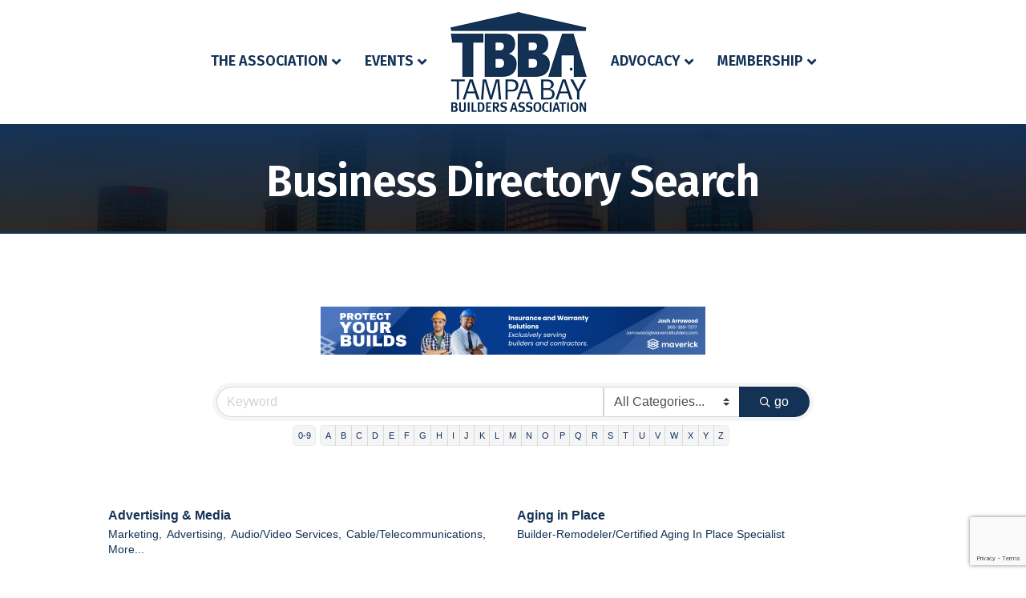

--- FILE ---
content_type: text/html; charset=utf-8
request_url: https://www.google.com/recaptcha/enterprise/anchor?ar=1&k=6LfI_T8rAAAAAMkWHrLP_GfSf3tLy9tKa839wcWa&co=aHR0cHM6Ly9tZW1iZXJzLnRiYmEubmV0OjQ0Mw..&hl=en&v=PoyoqOPhxBO7pBk68S4YbpHZ&size=invisible&anchor-ms=20000&execute-ms=30000&cb=cwy29fu38yi0
body_size: 48875
content:
<!DOCTYPE HTML><html dir="ltr" lang="en"><head><meta http-equiv="Content-Type" content="text/html; charset=UTF-8">
<meta http-equiv="X-UA-Compatible" content="IE=edge">
<title>reCAPTCHA</title>
<style type="text/css">
/* cyrillic-ext */
@font-face {
  font-family: 'Roboto';
  font-style: normal;
  font-weight: 400;
  font-stretch: 100%;
  src: url(//fonts.gstatic.com/s/roboto/v48/KFO7CnqEu92Fr1ME7kSn66aGLdTylUAMa3GUBHMdazTgWw.woff2) format('woff2');
  unicode-range: U+0460-052F, U+1C80-1C8A, U+20B4, U+2DE0-2DFF, U+A640-A69F, U+FE2E-FE2F;
}
/* cyrillic */
@font-face {
  font-family: 'Roboto';
  font-style: normal;
  font-weight: 400;
  font-stretch: 100%;
  src: url(//fonts.gstatic.com/s/roboto/v48/KFO7CnqEu92Fr1ME7kSn66aGLdTylUAMa3iUBHMdazTgWw.woff2) format('woff2');
  unicode-range: U+0301, U+0400-045F, U+0490-0491, U+04B0-04B1, U+2116;
}
/* greek-ext */
@font-face {
  font-family: 'Roboto';
  font-style: normal;
  font-weight: 400;
  font-stretch: 100%;
  src: url(//fonts.gstatic.com/s/roboto/v48/KFO7CnqEu92Fr1ME7kSn66aGLdTylUAMa3CUBHMdazTgWw.woff2) format('woff2');
  unicode-range: U+1F00-1FFF;
}
/* greek */
@font-face {
  font-family: 'Roboto';
  font-style: normal;
  font-weight: 400;
  font-stretch: 100%;
  src: url(//fonts.gstatic.com/s/roboto/v48/KFO7CnqEu92Fr1ME7kSn66aGLdTylUAMa3-UBHMdazTgWw.woff2) format('woff2');
  unicode-range: U+0370-0377, U+037A-037F, U+0384-038A, U+038C, U+038E-03A1, U+03A3-03FF;
}
/* math */
@font-face {
  font-family: 'Roboto';
  font-style: normal;
  font-weight: 400;
  font-stretch: 100%;
  src: url(//fonts.gstatic.com/s/roboto/v48/KFO7CnqEu92Fr1ME7kSn66aGLdTylUAMawCUBHMdazTgWw.woff2) format('woff2');
  unicode-range: U+0302-0303, U+0305, U+0307-0308, U+0310, U+0312, U+0315, U+031A, U+0326-0327, U+032C, U+032F-0330, U+0332-0333, U+0338, U+033A, U+0346, U+034D, U+0391-03A1, U+03A3-03A9, U+03B1-03C9, U+03D1, U+03D5-03D6, U+03F0-03F1, U+03F4-03F5, U+2016-2017, U+2034-2038, U+203C, U+2040, U+2043, U+2047, U+2050, U+2057, U+205F, U+2070-2071, U+2074-208E, U+2090-209C, U+20D0-20DC, U+20E1, U+20E5-20EF, U+2100-2112, U+2114-2115, U+2117-2121, U+2123-214F, U+2190, U+2192, U+2194-21AE, U+21B0-21E5, U+21F1-21F2, U+21F4-2211, U+2213-2214, U+2216-22FF, U+2308-230B, U+2310, U+2319, U+231C-2321, U+2336-237A, U+237C, U+2395, U+239B-23B7, U+23D0, U+23DC-23E1, U+2474-2475, U+25AF, U+25B3, U+25B7, U+25BD, U+25C1, U+25CA, U+25CC, U+25FB, U+266D-266F, U+27C0-27FF, U+2900-2AFF, U+2B0E-2B11, U+2B30-2B4C, U+2BFE, U+3030, U+FF5B, U+FF5D, U+1D400-1D7FF, U+1EE00-1EEFF;
}
/* symbols */
@font-face {
  font-family: 'Roboto';
  font-style: normal;
  font-weight: 400;
  font-stretch: 100%;
  src: url(//fonts.gstatic.com/s/roboto/v48/KFO7CnqEu92Fr1ME7kSn66aGLdTylUAMaxKUBHMdazTgWw.woff2) format('woff2');
  unicode-range: U+0001-000C, U+000E-001F, U+007F-009F, U+20DD-20E0, U+20E2-20E4, U+2150-218F, U+2190, U+2192, U+2194-2199, U+21AF, U+21E6-21F0, U+21F3, U+2218-2219, U+2299, U+22C4-22C6, U+2300-243F, U+2440-244A, U+2460-24FF, U+25A0-27BF, U+2800-28FF, U+2921-2922, U+2981, U+29BF, U+29EB, U+2B00-2BFF, U+4DC0-4DFF, U+FFF9-FFFB, U+10140-1018E, U+10190-1019C, U+101A0, U+101D0-101FD, U+102E0-102FB, U+10E60-10E7E, U+1D2C0-1D2D3, U+1D2E0-1D37F, U+1F000-1F0FF, U+1F100-1F1AD, U+1F1E6-1F1FF, U+1F30D-1F30F, U+1F315, U+1F31C, U+1F31E, U+1F320-1F32C, U+1F336, U+1F378, U+1F37D, U+1F382, U+1F393-1F39F, U+1F3A7-1F3A8, U+1F3AC-1F3AF, U+1F3C2, U+1F3C4-1F3C6, U+1F3CA-1F3CE, U+1F3D4-1F3E0, U+1F3ED, U+1F3F1-1F3F3, U+1F3F5-1F3F7, U+1F408, U+1F415, U+1F41F, U+1F426, U+1F43F, U+1F441-1F442, U+1F444, U+1F446-1F449, U+1F44C-1F44E, U+1F453, U+1F46A, U+1F47D, U+1F4A3, U+1F4B0, U+1F4B3, U+1F4B9, U+1F4BB, U+1F4BF, U+1F4C8-1F4CB, U+1F4D6, U+1F4DA, U+1F4DF, U+1F4E3-1F4E6, U+1F4EA-1F4ED, U+1F4F7, U+1F4F9-1F4FB, U+1F4FD-1F4FE, U+1F503, U+1F507-1F50B, U+1F50D, U+1F512-1F513, U+1F53E-1F54A, U+1F54F-1F5FA, U+1F610, U+1F650-1F67F, U+1F687, U+1F68D, U+1F691, U+1F694, U+1F698, U+1F6AD, U+1F6B2, U+1F6B9-1F6BA, U+1F6BC, U+1F6C6-1F6CF, U+1F6D3-1F6D7, U+1F6E0-1F6EA, U+1F6F0-1F6F3, U+1F6F7-1F6FC, U+1F700-1F7FF, U+1F800-1F80B, U+1F810-1F847, U+1F850-1F859, U+1F860-1F887, U+1F890-1F8AD, U+1F8B0-1F8BB, U+1F8C0-1F8C1, U+1F900-1F90B, U+1F93B, U+1F946, U+1F984, U+1F996, U+1F9E9, U+1FA00-1FA6F, U+1FA70-1FA7C, U+1FA80-1FA89, U+1FA8F-1FAC6, U+1FACE-1FADC, U+1FADF-1FAE9, U+1FAF0-1FAF8, U+1FB00-1FBFF;
}
/* vietnamese */
@font-face {
  font-family: 'Roboto';
  font-style: normal;
  font-weight: 400;
  font-stretch: 100%;
  src: url(//fonts.gstatic.com/s/roboto/v48/KFO7CnqEu92Fr1ME7kSn66aGLdTylUAMa3OUBHMdazTgWw.woff2) format('woff2');
  unicode-range: U+0102-0103, U+0110-0111, U+0128-0129, U+0168-0169, U+01A0-01A1, U+01AF-01B0, U+0300-0301, U+0303-0304, U+0308-0309, U+0323, U+0329, U+1EA0-1EF9, U+20AB;
}
/* latin-ext */
@font-face {
  font-family: 'Roboto';
  font-style: normal;
  font-weight: 400;
  font-stretch: 100%;
  src: url(//fonts.gstatic.com/s/roboto/v48/KFO7CnqEu92Fr1ME7kSn66aGLdTylUAMa3KUBHMdazTgWw.woff2) format('woff2');
  unicode-range: U+0100-02BA, U+02BD-02C5, U+02C7-02CC, U+02CE-02D7, U+02DD-02FF, U+0304, U+0308, U+0329, U+1D00-1DBF, U+1E00-1E9F, U+1EF2-1EFF, U+2020, U+20A0-20AB, U+20AD-20C0, U+2113, U+2C60-2C7F, U+A720-A7FF;
}
/* latin */
@font-face {
  font-family: 'Roboto';
  font-style: normal;
  font-weight: 400;
  font-stretch: 100%;
  src: url(//fonts.gstatic.com/s/roboto/v48/KFO7CnqEu92Fr1ME7kSn66aGLdTylUAMa3yUBHMdazQ.woff2) format('woff2');
  unicode-range: U+0000-00FF, U+0131, U+0152-0153, U+02BB-02BC, U+02C6, U+02DA, U+02DC, U+0304, U+0308, U+0329, U+2000-206F, U+20AC, U+2122, U+2191, U+2193, U+2212, U+2215, U+FEFF, U+FFFD;
}
/* cyrillic-ext */
@font-face {
  font-family: 'Roboto';
  font-style: normal;
  font-weight: 500;
  font-stretch: 100%;
  src: url(//fonts.gstatic.com/s/roboto/v48/KFO7CnqEu92Fr1ME7kSn66aGLdTylUAMa3GUBHMdazTgWw.woff2) format('woff2');
  unicode-range: U+0460-052F, U+1C80-1C8A, U+20B4, U+2DE0-2DFF, U+A640-A69F, U+FE2E-FE2F;
}
/* cyrillic */
@font-face {
  font-family: 'Roboto';
  font-style: normal;
  font-weight: 500;
  font-stretch: 100%;
  src: url(//fonts.gstatic.com/s/roboto/v48/KFO7CnqEu92Fr1ME7kSn66aGLdTylUAMa3iUBHMdazTgWw.woff2) format('woff2');
  unicode-range: U+0301, U+0400-045F, U+0490-0491, U+04B0-04B1, U+2116;
}
/* greek-ext */
@font-face {
  font-family: 'Roboto';
  font-style: normal;
  font-weight: 500;
  font-stretch: 100%;
  src: url(//fonts.gstatic.com/s/roboto/v48/KFO7CnqEu92Fr1ME7kSn66aGLdTylUAMa3CUBHMdazTgWw.woff2) format('woff2');
  unicode-range: U+1F00-1FFF;
}
/* greek */
@font-face {
  font-family: 'Roboto';
  font-style: normal;
  font-weight: 500;
  font-stretch: 100%;
  src: url(//fonts.gstatic.com/s/roboto/v48/KFO7CnqEu92Fr1ME7kSn66aGLdTylUAMa3-UBHMdazTgWw.woff2) format('woff2');
  unicode-range: U+0370-0377, U+037A-037F, U+0384-038A, U+038C, U+038E-03A1, U+03A3-03FF;
}
/* math */
@font-face {
  font-family: 'Roboto';
  font-style: normal;
  font-weight: 500;
  font-stretch: 100%;
  src: url(//fonts.gstatic.com/s/roboto/v48/KFO7CnqEu92Fr1ME7kSn66aGLdTylUAMawCUBHMdazTgWw.woff2) format('woff2');
  unicode-range: U+0302-0303, U+0305, U+0307-0308, U+0310, U+0312, U+0315, U+031A, U+0326-0327, U+032C, U+032F-0330, U+0332-0333, U+0338, U+033A, U+0346, U+034D, U+0391-03A1, U+03A3-03A9, U+03B1-03C9, U+03D1, U+03D5-03D6, U+03F0-03F1, U+03F4-03F5, U+2016-2017, U+2034-2038, U+203C, U+2040, U+2043, U+2047, U+2050, U+2057, U+205F, U+2070-2071, U+2074-208E, U+2090-209C, U+20D0-20DC, U+20E1, U+20E5-20EF, U+2100-2112, U+2114-2115, U+2117-2121, U+2123-214F, U+2190, U+2192, U+2194-21AE, U+21B0-21E5, U+21F1-21F2, U+21F4-2211, U+2213-2214, U+2216-22FF, U+2308-230B, U+2310, U+2319, U+231C-2321, U+2336-237A, U+237C, U+2395, U+239B-23B7, U+23D0, U+23DC-23E1, U+2474-2475, U+25AF, U+25B3, U+25B7, U+25BD, U+25C1, U+25CA, U+25CC, U+25FB, U+266D-266F, U+27C0-27FF, U+2900-2AFF, U+2B0E-2B11, U+2B30-2B4C, U+2BFE, U+3030, U+FF5B, U+FF5D, U+1D400-1D7FF, U+1EE00-1EEFF;
}
/* symbols */
@font-face {
  font-family: 'Roboto';
  font-style: normal;
  font-weight: 500;
  font-stretch: 100%;
  src: url(//fonts.gstatic.com/s/roboto/v48/KFO7CnqEu92Fr1ME7kSn66aGLdTylUAMaxKUBHMdazTgWw.woff2) format('woff2');
  unicode-range: U+0001-000C, U+000E-001F, U+007F-009F, U+20DD-20E0, U+20E2-20E4, U+2150-218F, U+2190, U+2192, U+2194-2199, U+21AF, U+21E6-21F0, U+21F3, U+2218-2219, U+2299, U+22C4-22C6, U+2300-243F, U+2440-244A, U+2460-24FF, U+25A0-27BF, U+2800-28FF, U+2921-2922, U+2981, U+29BF, U+29EB, U+2B00-2BFF, U+4DC0-4DFF, U+FFF9-FFFB, U+10140-1018E, U+10190-1019C, U+101A0, U+101D0-101FD, U+102E0-102FB, U+10E60-10E7E, U+1D2C0-1D2D3, U+1D2E0-1D37F, U+1F000-1F0FF, U+1F100-1F1AD, U+1F1E6-1F1FF, U+1F30D-1F30F, U+1F315, U+1F31C, U+1F31E, U+1F320-1F32C, U+1F336, U+1F378, U+1F37D, U+1F382, U+1F393-1F39F, U+1F3A7-1F3A8, U+1F3AC-1F3AF, U+1F3C2, U+1F3C4-1F3C6, U+1F3CA-1F3CE, U+1F3D4-1F3E0, U+1F3ED, U+1F3F1-1F3F3, U+1F3F5-1F3F7, U+1F408, U+1F415, U+1F41F, U+1F426, U+1F43F, U+1F441-1F442, U+1F444, U+1F446-1F449, U+1F44C-1F44E, U+1F453, U+1F46A, U+1F47D, U+1F4A3, U+1F4B0, U+1F4B3, U+1F4B9, U+1F4BB, U+1F4BF, U+1F4C8-1F4CB, U+1F4D6, U+1F4DA, U+1F4DF, U+1F4E3-1F4E6, U+1F4EA-1F4ED, U+1F4F7, U+1F4F9-1F4FB, U+1F4FD-1F4FE, U+1F503, U+1F507-1F50B, U+1F50D, U+1F512-1F513, U+1F53E-1F54A, U+1F54F-1F5FA, U+1F610, U+1F650-1F67F, U+1F687, U+1F68D, U+1F691, U+1F694, U+1F698, U+1F6AD, U+1F6B2, U+1F6B9-1F6BA, U+1F6BC, U+1F6C6-1F6CF, U+1F6D3-1F6D7, U+1F6E0-1F6EA, U+1F6F0-1F6F3, U+1F6F7-1F6FC, U+1F700-1F7FF, U+1F800-1F80B, U+1F810-1F847, U+1F850-1F859, U+1F860-1F887, U+1F890-1F8AD, U+1F8B0-1F8BB, U+1F8C0-1F8C1, U+1F900-1F90B, U+1F93B, U+1F946, U+1F984, U+1F996, U+1F9E9, U+1FA00-1FA6F, U+1FA70-1FA7C, U+1FA80-1FA89, U+1FA8F-1FAC6, U+1FACE-1FADC, U+1FADF-1FAE9, U+1FAF0-1FAF8, U+1FB00-1FBFF;
}
/* vietnamese */
@font-face {
  font-family: 'Roboto';
  font-style: normal;
  font-weight: 500;
  font-stretch: 100%;
  src: url(//fonts.gstatic.com/s/roboto/v48/KFO7CnqEu92Fr1ME7kSn66aGLdTylUAMa3OUBHMdazTgWw.woff2) format('woff2');
  unicode-range: U+0102-0103, U+0110-0111, U+0128-0129, U+0168-0169, U+01A0-01A1, U+01AF-01B0, U+0300-0301, U+0303-0304, U+0308-0309, U+0323, U+0329, U+1EA0-1EF9, U+20AB;
}
/* latin-ext */
@font-face {
  font-family: 'Roboto';
  font-style: normal;
  font-weight: 500;
  font-stretch: 100%;
  src: url(//fonts.gstatic.com/s/roboto/v48/KFO7CnqEu92Fr1ME7kSn66aGLdTylUAMa3KUBHMdazTgWw.woff2) format('woff2');
  unicode-range: U+0100-02BA, U+02BD-02C5, U+02C7-02CC, U+02CE-02D7, U+02DD-02FF, U+0304, U+0308, U+0329, U+1D00-1DBF, U+1E00-1E9F, U+1EF2-1EFF, U+2020, U+20A0-20AB, U+20AD-20C0, U+2113, U+2C60-2C7F, U+A720-A7FF;
}
/* latin */
@font-face {
  font-family: 'Roboto';
  font-style: normal;
  font-weight: 500;
  font-stretch: 100%;
  src: url(//fonts.gstatic.com/s/roboto/v48/KFO7CnqEu92Fr1ME7kSn66aGLdTylUAMa3yUBHMdazQ.woff2) format('woff2');
  unicode-range: U+0000-00FF, U+0131, U+0152-0153, U+02BB-02BC, U+02C6, U+02DA, U+02DC, U+0304, U+0308, U+0329, U+2000-206F, U+20AC, U+2122, U+2191, U+2193, U+2212, U+2215, U+FEFF, U+FFFD;
}
/* cyrillic-ext */
@font-face {
  font-family: 'Roboto';
  font-style: normal;
  font-weight: 900;
  font-stretch: 100%;
  src: url(//fonts.gstatic.com/s/roboto/v48/KFO7CnqEu92Fr1ME7kSn66aGLdTylUAMa3GUBHMdazTgWw.woff2) format('woff2');
  unicode-range: U+0460-052F, U+1C80-1C8A, U+20B4, U+2DE0-2DFF, U+A640-A69F, U+FE2E-FE2F;
}
/* cyrillic */
@font-face {
  font-family: 'Roboto';
  font-style: normal;
  font-weight: 900;
  font-stretch: 100%;
  src: url(//fonts.gstatic.com/s/roboto/v48/KFO7CnqEu92Fr1ME7kSn66aGLdTylUAMa3iUBHMdazTgWw.woff2) format('woff2');
  unicode-range: U+0301, U+0400-045F, U+0490-0491, U+04B0-04B1, U+2116;
}
/* greek-ext */
@font-face {
  font-family: 'Roboto';
  font-style: normal;
  font-weight: 900;
  font-stretch: 100%;
  src: url(//fonts.gstatic.com/s/roboto/v48/KFO7CnqEu92Fr1ME7kSn66aGLdTylUAMa3CUBHMdazTgWw.woff2) format('woff2');
  unicode-range: U+1F00-1FFF;
}
/* greek */
@font-face {
  font-family: 'Roboto';
  font-style: normal;
  font-weight: 900;
  font-stretch: 100%;
  src: url(//fonts.gstatic.com/s/roboto/v48/KFO7CnqEu92Fr1ME7kSn66aGLdTylUAMa3-UBHMdazTgWw.woff2) format('woff2');
  unicode-range: U+0370-0377, U+037A-037F, U+0384-038A, U+038C, U+038E-03A1, U+03A3-03FF;
}
/* math */
@font-face {
  font-family: 'Roboto';
  font-style: normal;
  font-weight: 900;
  font-stretch: 100%;
  src: url(//fonts.gstatic.com/s/roboto/v48/KFO7CnqEu92Fr1ME7kSn66aGLdTylUAMawCUBHMdazTgWw.woff2) format('woff2');
  unicode-range: U+0302-0303, U+0305, U+0307-0308, U+0310, U+0312, U+0315, U+031A, U+0326-0327, U+032C, U+032F-0330, U+0332-0333, U+0338, U+033A, U+0346, U+034D, U+0391-03A1, U+03A3-03A9, U+03B1-03C9, U+03D1, U+03D5-03D6, U+03F0-03F1, U+03F4-03F5, U+2016-2017, U+2034-2038, U+203C, U+2040, U+2043, U+2047, U+2050, U+2057, U+205F, U+2070-2071, U+2074-208E, U+2090-209C, U+20D0-20DC, U+20E1, U+20E5-20EF, U+2100-2112, U+2114-2115, U+2117-2121, U+2123-214F, U+2190, U+2192, U+2194-21AE, U+21B0-21E5, U+21F1-21F2, U+21F4-2211, U+2213-2214, U+2216-22FF, U+2308-230B, U+2310, U+2319, U+231C-2321, U+2336-237A, U+237C, U+2395, U+239B-23B7, U+23D0, U+23DC-23E1, U+2474-2475, U+25AF, U+25B3, U+25B7, U+25BD, U+25C1, U+25CA, U+25CC, U+25FB, U+266D-266F, U+27C0-27FF, U+2900-2AFF, U+2B0E-2B11, U+2B30-2B4C, U+2BFE, U+3030, U+FF5B, U+FF5D, U+1D400-1D7FF, U+1EE00-1EEFF;
}
/* symbols */
@font-face {
  font-family: 'Roboto';
  font-style: normal;
  font-weight: 900;
  font-stretch: 100%;
  src: url(//fonts.gstatic.com/s/roboto/v48/KFO7CnqEu92Fr1ME7kSn66aGLdTylUAMaxKUBHMdazTgWw.woff2) format('woff2');
  unicode-range: U+0001-000C, U+000E-001F, U+007F-009F, U+20DD-20E0, U+20E2-20E4, U+2150-218F, U+2190, U+2192, U+2194-2199, U+21AF, U+21E6-21F0, U+21F3, U+2218-2219, U+2299, U+22C4-22C6, U+2300-243F, U+2440-244A, U+2460-24FF, U+25A0-27BF, U+2800-28FF, U+2921-2922, U+2981, U+29BF, U+29EB, U+2B00-2BFF, U+4DC0-4DFF, U+FFF9-FFFB, U+10140-1018E, U+10190-1019C, U+101A0, U+101D0-101FD, U+102E0-102FB, U+10E60-10E7E, U+1D2C0-1D2D3, U+1D2E0-1D37F, U+1F000-1F0FF, U+1F100-1F1AD, U+1F1E6-1F1FF, U+1F30D-1F30F, U+1F315, U+1F31C, U+1F31E, U+1F320-1F32C, U+1F336, U+1F378, U+1F37D, U+1F382, U+1F393-1F39F, U+1F3A7-1F3A8, U+1F3AC-1F3AF, U+1F3C2, U+1F3C4-1F3C6, U+1F3CA-1F3CE, U+1F3D4-1F3E0, U+1F3ED, U+1F3F1-1F3F3, U+1F3F5-1F3F7, U+1F408, U+1F415, U+1F41F, U+1F426, U+1F43F, U+1F441-1F442, U+1F444, U+1F446-1F449, U+1F44C-1F44E, U+1F453, U+1F46A, U+1F47D, U+1F4A3, U+1F4B0, U+1F4B3, U+1F4B9, U+1F4BB, U+1F4BF, U+1F4C8-1F4CB, U+1F4D6, U+1F4DA, U+1F4DF, U+1F4E3-1F4E6, U+1F4EA-1F4ED, U+1F4F7, U+1F4F9-1F4FB, U+1F4FD-1F4FE, U+1F503, U+1F507-1F50B, U+1F50D, U+1F512-1F513, U+1F53E-1F54A, U+1F54F-1F5FA, U+1F610, U+1F650-1F67F, U+1F687, U+1F68D, U+1F691, U+1F694, U+1F698, U+1F6AD, U+1F6B2, U+1F6B9-1F6BA, U+1F6BC, U+1F6C6-1F6CF, U+1F6D3-1F6D7, U+1F6E0-1F6EA, U+1F6F0-1F6F3, U+1F6F7-1F6FC, U+1F700-1F7FF, U+1F800-1F80B, U+1F810-1F847, U+1F850-1F859, U+1F860-1F887, U+1F890-1F8AD, U+1F8B0-1F8BB, U+1F8C0-1F8C1, U+1F900-1F90B, U+1F93B, U+1F946, U+1F984, U+1F996, U+1F9E9, U+1FA00-1FA6F, U+1FA70-1FA7C, U+1FA80-1FA89, U+1FA8F-1FAC6, U+1FACE-1FADC, U+1FADF-1FAE9, U+1FAF0-1FAF8, U+1FB00-1FBFF;
}
/* vietnamese */
@font-face {
  font-family: 'Roboto';
  font-style: normal;
  font-weight: 900;
  font-stretch: 100%;
  src: url(//fonts.gstatic.com/s/roboto/v48/KFO7CnqEu92Fr1ME7kSn66aGLdTylUAMa3OUBHMdazTgWw.woff2) format('woff2');
  unicode-range: U+0102-0103, U+0110-0111, U+0128-0129, U+0168-0169, U+01A0-01A1, U+01AF-01B0, U+0300-0301, U+0303-0304, U+0308-0309, U+0323, U+0329, U+1EA0-1EF9, U+20AB;
}
/* latin-ext */
@font-face {
  font-family: 'Roboto';
  font-style: normal;
  font-weight: 900;
  font-stretch: 100%;
  src: url(//fonts.gstatic.com/s/roboto/v48/KFO7CnqEu92Fr1ME7kSn66aGLdTylUAMa3KUBHMdazTgWw.woff2) format('woff2');
  unicode-range: U+0100-02BA, U+02BD-02C5, U+02C7-02CC, U+02CE-02D7, U+02DD-02FF, U+0304, U+0308, U+0329, U+1D00-1DBF, U+1E00-1E9F, U+1EF2-1EFF, U+2020, U+20A0-20AB, U+20AD-20C0, U+2113, U+2C60-2C7F, U+A720-A7FF;
}
/* latin */
@font-face {
  font-family: 'Roboto';
  font-style: normal;
  font-weight: 900;
  font-stretch: 100%;
  src: url(//fonts.gstatic.com/s/roboto/v48/KFO7CnqEu92Fr1ME7kSn66aGLdTylUAMa3yUBHMdazQ.woff2) format('woff2');
  unicode-range: U+0000-00FF, U+0131, U+0152-0153, U+02BB-02BC, U+02C6, U+02DA, U+02DC, U+0304, U+0308, U+0329, U+2000-206F, U+20AC, U+2122, U+2191, U+2193, U+2212, U+2215, U+FEFF, U+FFFD;
}

</style>
<link rel="stylesheet" type="text/css" href="https://www.gstatic.com/recaptcha/releases/PoyoqOPhxBO7pBk68S4YbpHZ/styles__ltr.css">
<script nonce="7FGUX62nSRkIqfJ85hngHg" type="text/javascript">window['__recaptcha_api'] = 'https://www.google.com/recaptcha/enterprise/';</script>
<script type="text/javascript" src="https://www.gstatic.com/recaptcha/releases/PoyoqOPhxBO7pBk68S4YbpHZ/recaptcha__en.js" nonce="7FGUX62nSRkIqfJ85hngHg">
      
    </script></head>
<body><div id="rc-anchor-alert" class="rc-anchor-alert"></div>
<input type="hidden" id="recaptcha-token" value="[base64]">
<script type="text/javascript" nonce="7FGUX62nSRkIqfJ85hngHg">
      recaptcha.anchor.Main.init("[\x22ainput\x22,[\x22bgdata\x22,\x22\x22,\[base64]/[base64]/[base64]/KE4oMTI0LHYsdi5HKSxMWihsLHYpKTpOKDEyNCx2LGwpLFYpLHYpLFQpKSxGKDE3MSx2KX0scjc9ZnVuY3Rpb24obCl7cmV0dXJuIGx9LEM9ZnVuY3Rpb24obCxWLHYpe04odixsLFYpLFZbYWtdPTI3OTZ9LG49ZnVuY3Rpb24obCxWKXtWLlg9KChWLlg/[base64]/[base64]/[base64]/[base64]/[base64]/[base64]/[base64]/[base64]/[base64]/[base64]/[base64]\\u003d\x22,\[base64]\\u003d\x22,\x22w43Cky5PwoHDqSfCmMKmTMKQw5vCkC1cw45cHMOYw4VGKVXCqW5Hc8OGwp7DpsOMw5zCpwJqwqgNNTXDqSnCpHTDlsOrYhs9w4XDksOkw6/DmsKbwovCgcOkAQzCrMKBw6XDqnYowpHClXHDmcOGZcKXwobCjMK0dz7Dm13CqcK2NMKowqzClU5mw7LCn8OSw717J8KjAU/CiMKQcVNTw5DCihZLR8OUwpFVSsKqw7ZZwq0Jw4YvwqA5esKbw5/CnMKfwoTDnMK7IH3DlHjDnWnCtQtBwqTCkzcqX8Kww4VqbsKOAy8ZAiBCMcOswpbDisKaw5DCq8KgWMObC20CG8KYaEQTwovDjsOhw7nCjsO3w74Hw65PEcOlwqPDniPDiHkAw4Zuw5lBwp3CuVsOKmB1wo5lw77CtcKUT1g4eMOGw5MkFF9zwrFxw6seF1kdwq7Cul/DiXIOR8K5QQnCusObHk5yO33Dt8OawpzCgxQEc8Oew6TCpw5AFVnDgwjDlX8AwpF3IsKXw4fCm8KbPSEWw4LClhzCkBNHwoE/[base64]/O3fDth/Cg8KzZhrDlsOFwrjCrR4JQMOuUMOXw7AjWsOEw6/CpCkhw57ClsOzLiPDvR7CqcKTw4XDnRDDlkUobcKKOB7DnWDCusOfw7EabcKibQU2T8Kfw7PClwrDg8KCCMOQw7nDrcKPwrkNQj/CpULDoS4Tw4pFwr7DrMKaw73CtcKJw7zDuAhOaMKqd3UqcErDmXo4wpXDim/CsELCisOUwrRiw7gsLMKWQMO+XMKsw5RdXB7DqMKQw5VbZcOuRxDCjcKcwrrDsMOgfQ7CtgsQcMKrw5fCiUPCr0PCriXCosKkH8O+w5tFJsOAeDcgLsOHw73DjcKYwpZRRWHDlMOVw7PCo27Dvx3DkFcHKcOgRcO/wqTCpsOGwqHDtjPDuMK/VcK6AHjDgcKEwoVra3zDkCTDuMKNbi5cw55dw4JHw5NAw4vCq8OqcMOJw4fDosO9bzgpwq8Dw68FY8OYB29rwqh8wqPCtcOrRBhWD8O3wq3Cp8OKwr7Cnh4DLMOaBcKxZR8xcE/CmFg6w5nDtcO/wrPCgsKCw4LDu8KewqU7wqvDhgoiwoMYCRZuR8K/w4XDujLCmAjCni9/w6DCgcO7EUjCmyR7e3HCplHCt3Q6wplgw7zDg8KVw43DikPDhMKOw5DCjsOuw5dGN8OiDcOeKiN+O0YaScKHw5tgwpBNwoQSw6w9wrc+w5kDw4jDvcOjKS5OwrJCR1/Dk8KxIcKgw4/CrMKyG8OtPTbDgi7Cp8KSawLCssKewr/Cm8ODb8OFRMKzIMK5Zx3Dh8OGfCcDwptvG8Oyw4YpwqjDk8OWEThVwp4IdsK/O8KzNADDo0XDjsKKFcO+fsO/aMKwTi5uwrQDwosNw4l3WcKWw5TCmU3DvMOjwoPCr8KAw5vCvcK5w4HCisOTw4rDgD1Bc1NSN8KZwpo7TU7CrwbDugTCl8KXO8K3w6AEe8O/V8OZZcKmWFFeHcKHJ3lOHSLDhjvDpDRBPMOhw7HCrMOWw44jJ0vDuGoMwpjCizjCsWZ/wpjCicKaGDLDqEzCrcOsL0jDj0nCm8OxHMO6acKVw5XDgMKwwpstw4fCuMOMfn3CqDHDnVHCpXtRw63DsnYnZV4nXsOHTMK2w5jDhsOZQ8OEwpwzEsOYwpTDssKsw63Dv8KQwpfCtA/DkwnCmE4xIQzDqQPCrDjClMOTF8KCVmADLVrCtMOYKUPDuMKxw5LDtMKkDDsDwo/DvTjDm8KKw4hLw7EYL8KTGsKUYMKIDy3DkXnCvsOONGxKw4VOwo1awrXDv20SQFIdNsKow41ffnLCiMKWUcOlEcK/w5ocwrHDiAPDnEzCriTDmcKpAsKHHSp6PipIWcKpC8OyMcO3PWY5w7fCpn3DhcOoW8KtwrnCo8O2w7BAYMKiwp/CnxDCqcOLwonCrRJpwrd/w6nChsKdw5zClm7DjQZ7wqzCgcKOwoExwovDgG4ywqLCqy9BOMO1acOJw5Jvw7ZKworCj8OPOClRw7N3w5HCs2fDgnvDgVfCjGYIwp9na8KfW1HDgRsdJFkEWsOWwq3Ckxd3w6PDq8O/wpbDpFNENh8uwr/DtVbDmgY4Xx8ccMOCwoJHRMKxw6DChx0AF8KTwr7CtcKsMMOIIcOhw5tCdcOjXksOUMK0w6DClMKFwrA5woE/RWzCkXfDucKow4bDnsO5fSFLIkZFPRDDo1LCjz/Dsg1bwpHCjlrCuTTChsKDw5wYw4Q5MG9aOcORw6/ClQoOwovCugtBwrXCjnIqw7Mww7NJwqoowpzCrMOpMMOEwrh+X1xKw6HDoFDCjMKfQFBBwqPChzgSNcK6DiYVMRJqEMOZwpDDs8KgRcKqwqPDhSfDgwrCiDgNw7rClRrDrzLDi8O0RngLwqXDgRrDvx/CmsKHZwkdfcKew5lRADXDnMKCw4fCrcKsXcOTw4I6WAsWXQzCjQbCpMOIOsK9W2DCukRHUsKswrZRw4RWwojCmsOvwq7CrsKSJ8OaSCrDlcOvwr/CnnNCwp43TsKEw5hfcsOqGWjDmGzCnjkBIMKbeVDDtcKYwozCjQ3CrhzDtMKnbX9nwr/CuhrCqXXChh1SA8KkSMOQJ2jDhMKqwofDjMKfUj3CtFAyKMOrG8OnwptUw4rCscOkdsKjw6DCmwXCrCHCv0s3fMKLeQh5w7TCtQxsT8OQwoXCp1fDmxk/wptfwqI7JG/CpmLDtmfDmCXDrVLDtwfCosORwqYzw6ADw4PDl0kcwrtawrjCtCDChMKew5DDg8O8YcOqw75VCAV2wrPCkMOCw7ppw5PCssKhHCnDrlLCtGPCrsOAQ8Osw6NAw7BYwp5zw6YGw4Elw7vDt8KxLcOlwpPDnsKJaMKeVcOhH8K4CcO1w6TDmHwyw44swpM8wq/DrnTDrWnDgQnDi1fDl13DmBoZIFpLwrbCiynDssKVDAgkJijDlcKGb37DjhnDpzjCg8K5w7LDt8KfMG3DqisEwqJhwqVhwqY9wpJZZcOSPwNHXVrDv8KSwrRhw6IuUMOqwptHw6DDpGrCmMKxVcK3w53CmcK4OcK/wprCoMOwQcOXQMKkw73DssOqwrk0w7gEwqXDtS4JwpLCm1fDqMKBwoJFw6/CicOMTC/CocOuGQbDqnTCo8KQDS3CjsOew7DDsUIvwqlww6VTIcKrD0xbSwMhw51BwpfDnQMZb8OBTMKTdsOVw5zCu8OXJj/ChsOtbMKXOsKvwqM/[base64]/Dt8O9PS7Dol/Cj8OAw4A1GBvDnUgewpQkw4MKHEjDgsOpw55hATLCsMKBVyTDvmcJwqLCrjDCqULDiksiw6TDnzXDoDNRJUpJwoXCvg/Cm8KVdytOQsO9AVTCgcOKw63DpBTDn8KxQUMLw7NEwrtGVzTChgHDl8Otw4B9w7XCrDPCgQd1wp/[base64]/wrPCri1ywqdkYQ3DvsOnw4DCoxHCm1vDki4Cw6fDucKYw5hgw5VkfmrCqcKOw5vDqsOWQsOoA8O3woBqwpIYLhnCiMKlwrTCiGoyX3fCvMOECcKtw7Z/w73CqUJlOcOJG8KvXRDDnVwmT0TDtHvCvMOmwpdBN8KAfMKwwpw5HcKufMOrw5/CiCTCvMOvw4F2R8KwfWo4JMOSw4/CgcONw6zCv3ZQw5xFwp3Dn2cfLQN/w4vCuQ/DmEwjaToFLRRxw7rDuzRWIy5SUsKIw6cOw6LCpsKQYcOrwqZgFMKyF8KoXFJ+w6PDgwXDtcOlwrrCpG7Drn3DgRw3fBMDYQAyZMKswpp1wpccCx4Wwr7CjTRPw7nDnGE0wqxaexXCgHIywprCusKGw68fGXHCujjDtcOHOcO0wqbDkkFiDcKSwr/CscO3F3kbwo/CiMO6TsOHwqLDnyTDgnELScKqwpnDgsOuOsK2wqFSwp80MXfDrMKAPBtEDgXCjwrDqsKmwo3Cj8Ogw6XCr8O2ZcK1wq/DtDTDqBHDo0o/wq/Ds8KBecK1S8K+HU0fwpMxwqlgWBvDgzFUwpzCkyXCv2R1wr7DrRnDpH50w5bDunciw5QRw4jDjjvCnhhow7bCtmo0EFo3UQHDk24DNcK5d1/CjMK9Z8KNwphWK8KfwrLClMOmw7TCkjjCgFYAYSUyLyp8w77Dm2ZnaCzDpitgwpHCusOEw4RSN8OwwpHDtGYvLcKxHCrClXvCmRwOwpjCnMK4IBVdw7fDkjLCusOjLsK8w5tTwpVZw5IPe8O4H8K+w7bDn8KRRARIwo/DisK4w5IOa8OIw47CvS7CjMOQw4oCw6zDlcONwp3Cu8Knw5PDhsKmw4lVw7fDnMOibFYnd8K7wqXDqMK8w5dPFiYrw6FWGFjCowTCvMOUw67CgcKGecKARiHDtHQdwpQKw41Ow4HDkB/[base64]/wo0cUMKPwrlnw6kAwrduWsOsf0s5NCHCsUjCrB8/dyQ/QTLDmcKow5sbwpfDisOQw7lbwoXCmMKVOiJCwoLCuVfCjnZNLMKLYMKNw4fCtMKKw7TDqcO2flPDgcOlUHbDoDl5a3EwwqZ1wowaw7bChMK4w7TCvMKOwpMxZTLDr1wCw6/CrcOgbRJAw7xww59zw7nCrMKIw4bDr8OWTjINwpxgwrwGSSDCusKtw44VwqIiwptmdhDDgMKcKxEKIx3CksOANsOIwqDDlMObWsK0w64/IMK8woxJwqHCs8KYD2Fpwo8Gw7NUw6Icw4nDgsK+aMOlwpdsdlPDp0sDwpNILBpZwrU9w4jCt8OXwobDiMK2w5olwqZOHGfDrsOTwqHDmmLDhsOFTcKNw7rDhcO3WcKREsOxUSrCocKHRWnDgsKkEsOETTvCqMO+N8O/[base64]/DsQB3wpIFwonCosOZVcKaNMOUwpRzw6/[base64]/CsMKDw4dmwpEGOCLDpwE7wpN1wo9ACkxewrzCjsOvNcO3UUjDvGsjwq3DgcOqw7DDhUlmw4fDlsKzXMK/VDZCaQXDg3wTf8KMwr7DumoubRsiYQLDiHrDmBpSw7cYIHPChBTDnVJaIcK7w5fCpUrDi8OoTVZnw71rU1xFw7rDu8OQw6YFwrMBw74awr/Dsg8jbV7CkVMcbsKLOcKLwr/DvzXCjjXCohcqXsKuw79kCDzCj8KEwp3Cm3fCrsORw43Djx1yGBbCgh3Dh8KMwrp1w5DDslRswrHCuVANw4HCgWwaK8KWa8K/OcKUwrBow7bCusO/[base64]/w7DCs8KTWnDCosOIQsOgecKnbcOxW8K/MsOkwqXClwlAwpZ8ZMOtF8K/[base64]/Dv8KfeMKSwoVMwpvDoMOFw4HDn8KVBsO5w6bCh2cgw7YFXRUsw6Uia8OPXzlbw4A1wr/CkEAxw6DCtMKnGC8CYATDknXCiMOSw5nCssKuwrZSX2hvw5XDtSbCgcKIQEhPwpjChsKXw7kGO14Owr/Dt2bCksONwrEzfcOoW8OfwpXDh0zDnsO5w5t2wpk3IMOww6YYEMOKw7XCu8OmwovCmnrChsK5wphIw7BMwp1/J8Oaw4Bxw6rCjxd7AR7DrcO7w4U+SSIAw73DjjXCncKvw7UBw5LDjQ3Dvi9jEkvDtxPDnEMzFGLDjCjCjMKxwp3ChcKtw4EGXMOof8Opw5bDjwDColHCiDXDogbDglvCqMOywrlJwpd0w7RcSwvCqsO+wrHDlsKlw43CvlHDn8K/w4hNajRvw4Usw4EBFBjDk8Ocwqp3w4t/[base64]/Y8KWwozClMOUbMOdWCDCsVcKexJeVyvCozDCicO3QWkBwqXDsld3w7jDjcK2w67CpsORWFPDogjDjRfCtUYVNMO9LwgwwrTDiMOFCcOdQW0UUMKgw7QWw5zDq8Ovd8KyXRTDgB/Cj8K0McKyKcKaw5kOw5LCvx8BRsKbw4sXwqc1w5V9w5BUwq8iwpDDo8KuBX3DjUpnbiXClknCsR0rfgEFwpUPw4nDk8OGwrozVMKyLUJ/PsOqJ8KXUsKswqp/wpNbacOzA2VBw4bCj8KDwrHDnjQQdU3CljpbBcKeZE/CuVvDvVLCjcKeQsOEw73CrcOWX8OhUgDCqsKXwr1dw4AIecOnwqvDtj/Cq8KBQhYXwqBAwqvCnT7DkibCnx8SwrNWHzDCvsOFwpTDhcKXC8OcwoXCvCjDtGNufybCuhY2RXJwwoPCscORJMK2w5QDw7XCnlfCscOeEGLCncOKwoPDmGo4w44awobClFbDpcKQwoIGwrgsJgzDoCzClsK/w4EIw53ChcKlwp/Ci8KJJhoiwpXDhiZ+BkTCoMKsTsOdP8KvwqJFR8K4L8K/[base64]/DmCfCmgLDr8KOLsOKwrUOdijCpxXDkxHCphLCums4wq8WwpNTw4LDkznDhDXDqsOYR0fCnX3DhsK2PcKKMwRWSkXDhGs7wrrCvcK5w7/[base64]/CmMK3bksKw5jCicKhZMO6G0jDghPCiMOXS8KhP8KVWMO3w401w7PDjhB7w783c8Kkw5zDhMKsZQklw73CucOkb8OMYEE/woFBdcODwrVfA8Kob8O/wr8Rw73CnH4GOMK2GMK4OGvDt8OUR8O4w7DCr0ozKm0ALEc1HC8sw6rDiwtURMOqw4nDvsOmw4PDpsOWTsOuwqvDv8Oiw4PDsy5IT8OVUQLDhcOtw54rw5jDmsO3Y8KdQRPCgBbCnFQww4bCq8KtwqN4H215YMOpMQ/[base64]/DkkXDhgZLGcKlwrhrVMKhDUHCpThPwqjCnsKqwq/DmcOjw4nDiB3CtQDDhsOGwoB0w7zCmcOzDW9KdMKjw5vDi3DCiB3ClR/ClMKPPhxLN0MGYE9vw5Q0w6xTworCvsKqwrJBw5zDs2TCo2XDkW4tI8KaGQFbAcKWT8KWwoHDv8OFeGN6wqTDhcKdwpEYw6/Dr8KpEn3CusKoMzfDknchwr8YRMKuJ0dDw785w40nwq3CtxPCiww0w4DDqcKzwpRqAMOGwrXDusK/[base64]/CkwfCssOfBsOaw7HCksOYDw/[base64]/w5bCncKSAQpow5N5wrtlIH1yM8ObHMKowoPCmMO2HWPDicOBwpAHwpgPw6RwwrHCksKtS8O4w4XDsW/Drk/CtcKKOsKsFzgRw6PDvcKGw5XDljdDwrrCoMKJw6hqJsKrCMKoKcOlUSdOZcO9w5/Ct2kqQMOrdXlpWDTCvjXDl8KtTGRlw5LDk2I+wpJBOiHDn2ZzwovDiVvCqHAQW1gcw77CuBxiH8Oaw6FXwpDDmQs9w4/[base64]/Dv8OKwrl1wrs+EMOnMcOdSsKrZsONwr7CoMOAw6XDocKrDngjMAd2wpDDvMKKMAnCrkpAVMOJHcOKwqHDsMOKTcOGecKKwobDosOXwqzDkcOMBxh6w45zwps+HsOtA8OEQsOGw5VIK8KALEnCv0vDhcKhwrRXal7CuWDDocKzSMO/eMOfOMOdw7xzIMKvUjEmTTbDq3zDlMKYw6Z/[base64]/[base64]/CpCLDgwPDqsKuLULDqsKJwrnCqD9Hw6DCj8OoFAnCoGEMYcKhfyXCh2ZLOA8BdsOSPW5kYWHDghTDsmvCr8OQw5jDv8O5O8OwEUvDv8K2f0lXOcK9w71fIzbDuFJ5CsKEw5nChsK8ZcOOwqLClXzDoMOsw6kcwpbDrxfDtsOxwo5swrEJwo/DqcKYMcKow6pSwofDk2DDrjNAw6jCghjCpgPDucOCSsOWXcOzQkJMwrhqwqoJwo7CtilgcC8JwqhDEsKbGDwswo3Cs0c4PCTDr8O3dcKvw4xiw4fChMOrfcOww4DDq8OJRw/[base64]/w4lWw49qw6MhHMOHXQNJwrROw6HCnsKeF0kJwp7Do2wmEsK3w4DCi8Oew5NPZEXCv8KHC8OQJjvDuQrDlHbCtMKfThnDgAHCtU7Du8KawpPCik0TPC4/bicge8KjQ8Ouw5vCtn3DvmAjw73Cuj9rBV7DpyTDnMKBwqbCgXFEcsO7wpI5w6Nxw6bDhsKmw7U9Y8OPJgMWwrBMw77CksKDVyB1Jg5Zw6NlwrlVw4LCqTXCnsKqwoxyKsK8wpjCrXfCvi3DgsKyGR7Djg9GKm/Dr8KAHXQDOAHCosOGTjk4T8O5w7QUPcOcwqXDkw3DmREjwqdkAxpTw4gTBGbDs1LDpzXDsMOjwrfDgQM2eEDCkXFswpbCvsKdYENfG0nDiAoJaMKtwp/ChEHDtjzCj8O+w6/CowzCjF/CtMOswpzDmcKaS8Ohw7RucDYzZzPDlUfDpXJ1w7XDiMO0bQwEGsO5wqHCmEvDrzZgwoPCuHR5asOAM33CvHbCicKtL8OZBwbDg8OvKsKkP8Kpw5XDlyMyWjvDvWUSwpxUwq/[base64]/DpkbCpidow7XDpCPDjisCw7fDph7CkUcsw5jChx/DlcOzMsOddMKiw7jDtB/Dp8OJIsOUCS1fwrnCrGbCh8Kgw6nDnsOYRsKVwq/DkHpDEcKSw43DvMKnfcOUw6LCi8OnEcKLwrtcw4BkVBoyccOxIMKTwrV7w5w6wrNGbUdNKkDCnhjCv8KFwpU1wq0jwrPDukdzCVnCq2wBEcOJK1lGC8KWB8OXwr/[base64]/CkcK9w7ESDCc3VcKfCCYXO2N2wofCiC/DryJaTzM4w4nDnTNYw6XDjEZAw7/DriDDtMKDJ8KhBExIwofCjMK8wo7DjcOnw7vDucKywpvDncKhw4TDiU/DkTcPw4wzwrHDjUnDkcKhA1B2dhQuw58+PXFlwoIyJ8OIK2NYdxHCgsKRw7nDscKwwqZuw698wplLeULDk3DDqsKJSmBYwoVIV8KcdMKMw7EPbsK/wowhw7xgDWlrw7Ivw7MZesOEDTnCsz7CnHoYw7nDkcKCw4DCoMKJwpbCjwHCmz3ChMKIJMOKwpjCkMKIOsOjw47DjFEmwq0XNsOSwo0GwoowwoLCkMKsbcKswrBmw4k2ZDXCs8O/[base64]/DsFoSw5NycinCi8ODPE3DucKRZUXCl8KIw5V2K3pybAAHDB3DhsOMw4/[base64]/[base64]/w5BXc3FlVsKiQH7CiMK+IsKuw6UeHwXDszEmQEXDl8Ktw6slF8Kqeyp/[base64]/DiVx7wqjDjcOCwoI2wp1ew5HCkTjDok/CpEnCk8KYFsOVVCwTwpfDp2vCqA4HVUTChCXCqMOjwoDDiMOcRXw4woHDicKEaEzCkMO2w7BUw5VHecKMB8OpD8KwwqNRR8OAw5J3w7LDg1xYCzJvCcOqw4VfbcOpRT07JnIjdcKvU8OVwpcww4U9wqVTccOfDMKuOsKxTW/DuXB0w65GwojCq8OLEUlsLcO8w7MUBWbCtXbDu3fCqGMfK3PClwUbCMK3csKoHgjClMKpwp/[base64]/[base64]/DmB/DmyYEWcKDIx9Yw6vDrcKsfsOgw6hzw5sywoTCiiXDp8OzXMO3CXITwptZw5hUQVsaw69aw6jCtEQ/w59rIcOXwqfDt8KnwqNRO8K9fB5Sw5wOAsKNwpDDrBrCrD4rGQFvwoIJwo3DucKNw7/[base64]/CjsKfwoM1LwoCcCvCn8OzwqfDkMKHw7TCrxbDvMOhw53Ct3MlwrbCm8K0w4bDtcOKeCDDpMKWw5oywrwlwqDCh8O9woAkwrRQaV4bNsOnHXLDjnvCi8Ora8OKDcKmw6zCh8OqAMO/w7JlXMO8JEPCtH8Iw78nCsOmZsOwKHQ8w6cEFMKFPUrDssKlKRfDs8KhKsK7fzLCmhteMiLCkzjCumFaCMOOe3tVw5DDiE/Ck8K6wrMYw6Rlw5LDn8OYw6UBS0LDucKQwpnDpzDCl8KlOcKKwqvCi0jCvxvDl8K3wovCriNuPsO7BDnCpEbDtsKow5HClSwUT1vChDLDusOHMsKUw63CpwbCm1HChRpFw53CssO2ckPChzEYbg7DisONDsKpBF3CuTvDssKkesKyXMOww5TDqkcOw6/DscOzNxg0w4DDkCfDlE9bwotnwqLDo29aMSjCoizCkCAaLlrDuyDDlUvCmgLDti8GOyhEH0TDuCcoNGYkw5cMcMOjAV9aHFvDlx54wpddAMKjbcKrAm5eTMOowqbCglh+XsK3WsO4b8Osw4Nkw6V3w5TDn3AcwpI4wq/CuCPDv8OECEfCgzsxw6LCjsORw6xNw4prw4pXTcK/[base64]/CtcKOw7zDh1hMwonCijkNCDjCnMKMw78UCwdeC3HChy/CjHRzwqImwrbDqVEIwrbCiS3DklXClcOlSSbDpmDDqEgafDjDscKmaF0Xw6fDoHfCmQ7DnVM0woXDrMKCwr/Cgj14w6VwcMOGNsOIw4TCh8OoScKpSsOJwqjDocK/L8K7f8OKBcKzworChsKKw5pWwozDpgQAw6F7wpwrw548wrbDoknDogPDosOqwrrCuEtPwrHDqsOQFGklwqXDpGPCrwPDmGvCtkBiwpdMw5cEw7NrOH5uPV5/IcOsJsOHwoVMw6HCvU8pCigiwp3CksOYLcKddnICwrrDncKnw5rDlcO/wp53w5HDtcOeesKKwr3CpMK9WDEbwpnCgnTDhGTDv3bCnx3ClXbCgnwOcmIcwr1Uwp/DrVdSwqbCpsOtwp3DpcOhwokgwrA/AcORwp1aCwQuw7lZA8OtwqQ9wo8jBjoiw5QAdyXCh8OgfQh7wqbDswLDncOHwonCg8KAwrPCgcKCEMKJfcK1wok4JDdPKj7Ct8K8ScOzb8KkKsOqwp/DghvDlQfCkA1FTg4vLsKmSnbCiDLDvQ/DgsOhCsODN8O4wrESCnHDsMOmw5/DuMKBHMKuwrNVw4nDuH/CvAQBLXFwwpbDo8Obw7LCt8KCwqw4woQwHcKPR1vClcKcw58ZwpLCuWnCgX4cw4PDj39LJMOkw7zCth9CwpoQDcKyw5BWABVeUCJtW8KQYnkxZsO2wqgpQH9/wpoJwpzDkMO1McOEw47DqkTDqMKhP8O+wqRRd8OQw5hBwoxSJsO5OcKEbSXCrjXDnHnDjcOIf8OCwqNwQsKYw5FGZcK8IcO/aQTDtsKfJGXCt3XDtsKEQCjCk39qwq4PwpfChMOXCBjDlsKqw75Tw4bCt3LDuDjCocKkCD09T8KbQsK0wovDhMKwXMOmVhNnH2EVwrLCtHPCgsOhwoTDr8O/VMO5BgrClgJqwrzCtcOYwrbDrcKvXx7CjFw5wrzCgsK1w4B8UBHCnyoqw4JewpXDtj4hHMO2RDXDm8KLwoY5Uyx1d8K5w4oPw7fCp8OIwqFowofCmzQuw7VbNcO7dsOZwrlpw6rDt8KswobClGhgAS/[base64]/[base64]/J1AQHcKVw6DDqMK3w4rChyPCtsKIwqvDgQLDjXPDpjDDu8KUGBLDgA/CoQrDljc/wqpQwqEzwr7Dih8YwrrCs1Vsw7PDoQzCgWHCojbDgsOAw5wFw67Dg8KZNC3DvSnCmx0ZFyfDosKCwr7CusOZRMKaw7tpw4XDpRQEwoLCvF9yP8OUw63CrcKMIsK2wqRvwqrDoMOpacKhwpPCn2zCkcOZJCVGAzsuw5nCgT/[base64]/Dmgsxwo3DhMOAYcK5w7vCtEvCucKKwqhNwp9QSMKNwqfCicOFw6tUw5vDvMKDwqvCgwnCuT7Csm/CmMOJw5XDlBzCusO8wqjDkcOQAmMZw7ZSw7lcK8O0OArCj8KOViXCrMOPDmrClTrDrsKwQsOKYEVNwrrCl0dkwrIsw6IFwrHDqgTDosKcLMO/w68yQhERC8OrGMKzCmXDt3YSw5xHUiR+wq/Dq8KuXXbCmETCgcOAKX7DssOQUjV/QMOBw4vDmmdtwofDtsOcw7PCl1A3TsONYh0tSwMEw48WblYCa8Ktw4QUInZuD0LDmsK+w5LCiMKnw6ImUBc4wq3CmA/CsCDDqsOFwo84EMOkP3QHw4NeNcKKwro7AsOaw7R9wqrDs03DgcOQF8ONDMKpQ8ORIsKFQ8OEw684HzXCkG/DgDtRw4VjwrVkE3o+T8KeHcOuSsO9VMOYNcOQwrXCowzCocKKwowMVMO8H8K9wqUOc8K9RcOvwqLDlxkgwrwQQxfDhcKKI8O5FsO+wrJzw77Cq8K/HRxCZcK2DcOHdMKoAxJ2GsKcw6rCnT/DksOmw7FTDMK5N3QyZMOUwrDCoMOtQMOew4EdTcOjw6MYcmHDjU/CkMORwpJuZMKCw7AtDSJhwqUiN8OnQsOIwrQfecKVLBsKwrfCicKAwqBow67DksK1Cm/CpmvCkUtDJsKUw4UMwrbDoXE/FVQxMDk7w5wte0heIMKiP09ET13CoMKecsK8wqDDg8KBwpbDnC4xPcKtwp3DgE9PPcOJwoBbFmzChgBRTH4Zwq7DvcO0wo/Drm7DthxDO8KDc38bw4bDi2FiwqHDkDjDtmltwpDCrCYiAT7Ds3tpwr/Dr27CusKOwr0PC8K+wo9CJAXDpgrDg1pEJcKIwohtRcKmWzQwM21aIk/CnXQeOsOxGMKtwq4NC0Upw64kw5PCiCRqMsOdLMKZcBnDhRdiRMKbw73CnMOoEcOvw7R8wr3CsSdMZggaEsKJDVzCgsOOw5grBcO+wqkQJHwZw7jCo8K3woDDqcKmTcK0w7oNDMK1wpzDgk/CqcK5EsKEw6Vzw6nDkyE/RDDCsMK2SmNsGcOEIjpXNBXDvCHDicOAw7vDhTsVIR8aMyjCssOOXcKiTjMow5UsCsODw5FAKcOjP8OMwppYBFVQwqrDp8OYah/[base64]/[base64]/woXDtFjCkH3CuMKkY8KJMRbDlcKZM1nDq8KoNMOjwrUMw5d3KncLw6F/MRrDmsKUw6zDj2VCwoQJZMK1LcOwb8ODw40/EQ91w7XDvcORM8KEw73DssO7cU8NUsK0wqXCtcOKw67CmsKiTE3CicOQw5PCnEzDoCHDoQsGSQ7Dh8OOwq0qDsK9w5lpM8OJQsOhw6wjbjfChgLCp1LDiWbDjsOEBQ7DmiUsw7TDiwjClsO/PFp/w73CrcOjw4cHw6FxCXRzYRl2NcKww6FFw4Q6w5/DlRRAw54vw6RhwrczwozCu8K8DMOZBHNdDcKfwplSEsOpw6jDnMOfw6JcLcObw6hxLABTUMO9cU3Cg8KbwpVBw5Ryw43DpcORIMKOMFrDosK/wosiMcOReChZPsK9XhECHmdCTsK1Q37CvDDCvil1M17CjXQawqt5wpMPw5XDrMKywoHDucK1eMKFMHbDl2zDshghPMKaScKFEy4Sw4zDpiJDI8Kjw5JmwpcRwoFfwoA3w7nDgsOxaMKEe8OHRW8ywrtgw6gXw7TDsncnEn/Dn3dcFklqw65iMzMuwql+QhvDhsKCDw8LF0luwqbCmgZDb8Khw6otw6PCtsOqGxdnw5PCijZyw6czKVTCgH9VN8ODw55fw6fCs8KSbMOLOxjDjXdWwqbCqsOVRWV/wpzCoGQrw7XCi0TDh8K9woMbCcKJwroCb8OaKRvDhytIwodkw6YNwrXCrjPCj8KAfWXCnzLDhAPDnRnDnEBDwo8wXlPCqmHCpVUEL8KMw6rDvsKGAwXDhnd+w7rDkcOswoJeP1zDncK2WMKsH8Oswrc+Jk3CrMO2PkPDrMKFBAhHRMK3wobCpj/DjcOQw7bCoALDkzhbw5DChcKSXMKqwqHCosKGw7XDpmDDozpYJ8OEMTrCvmDDkjUeO8KpNBchw51LGBt4JMO9wqXDoMKjc8KWw6zDvFY8wo89w6bCphvDqsOOwoRMw5TDrjzDkkXDnWVwasO5BErCi1HDsDHCssO/w5sPw7nCg8OqLS3CqhlHw7led8KQEW7Dhw0gWUjDssK1UXBnwrtOw7t6wqoDwqE7WcK0KMOdw4MBwqR/F8KjXMO8wqozw5HDtFQbwqgIwpbCncKcw5bClFVPw4zCusKnAcKZw6LCq8O5w60+Dhk+GsOJYsODLiUhwqE0L8OkwpbDnxE+ByDClcKEwrN8OMKQJkHCu8KyAxt8wroowpvDhWDCrwpFTA3DlMKQDcK0w4ZbLltuExshfsKzw6BUOsKEFsKHWiRPw77DjsObwpgtMl/CmhfCicK6MDpfQMKJFgDCsmjCsmNuFT8ww5PDt8KmwojClnLDusOuwoorIsK5w7jCtUbCn8KadMKHw4EeG8Kcwr/[base64]/CogLCk8OTd8KQw48Qw6/CtMO5w7XDmBTCtXPDmHkSHMKnwpIVwroTw5FyIcOaHcOAwqvDkMK1ejPCi0PDv8O0w6LCpFrCsMKhwqR5woZRw6UVwphTVcO9RXjCrsOZNEFxDMKZw69ER3o8w6cMwrLDrnNhccORwrAHw79yO8OtfcKJwp/DssOmZFfClQnCs3zDhcOLA8KkwoUdOijCjirCp8KRwrbCgsKUw6rCnmDCqsOCwq/DpsOhworCq8ODMcKIfE4KchfCr8OYw5/[base64]/[base64]/XsKuCMKrGsOlw4PCuiE6eh0aw4vDuGhzwrbCk8OGw59UMcO6w55Uw47CvMKUwrlNwrlrNQJfM8OTw6pAw7tAQ03Ds8KkPEQnw7UUVnvCjcOpwo9Df8Kcw67DjFFkw45fw7XCtxDDuF88wp/Dnz8zXXVVXy9odcKgw7MVw5kqQ8OvwrMfwoICVlrCnMOiw7R8w4N0IcOew6/DuxguwpfDuFXDgAJNEHQqw4YgaMK/HsKSw5gew60CKMK8w77Cjn7CgD/Cj8OJw5vDucOFWwHDkQ7CkSFUwo8ow4JlHlU4wrDDicKoClROUcOJw7VVHV05wrJ+QgTCuVRGQsOCwogpwqBEJsO4bcKFXgArw7fCkx1fEAg7fsOFw6YHQcKKw5bCpEc4wqLCiMOBw5hNw5Y8wpLCi8K/wrvCl8OEFGfDtMKawpBdw6dYwrBfwpkjfcOIXcOvw41Jw7ISJ1/DnmDCs8KqacOwdU0/wrgLPsObXB7CvS0MQMK6PMKoUMKJbsO2w4DDr8Oaw6nCgMKGH8OTdsO6w5bCp0I3wq3DkyrDosKmTk/CigoENcOdUcO9wpPCgQlTe8KyBcO+wppDaMOdURIPRCTChSRWwpnDv8KCw4F/wqMbAgd4AifDhVXDsMKRwrg9djMAwr7DpQDCt35xaAseYMOwwpZqChJxW8O2w6fDn8OSRsKlw7FJBUscU8Oow7U0E8KJw7fDiMOhFcOhNygkwqbDlSvDl8OkIATDtsOJTzEgw6XDiHnDoEfDrF0MwpN1wpsHw5xnwpzCjh/CugvDrVBfw7cQw7sXw4PDrsK4wq/Cu8OUBU7Cp8OWZSklw4xyw4V+wpRWwrY4LCgGw5TDqsKSwr7Cm8KHwpo+ckQow5NVfWjDo8Klwq/[base64]/DnyoSw5DDi2Jiw61nDsKZwqAfScKVaMOGGFdFw6xTY8Kcf8K4M8KEXcKYIsKvfitvwqNIwrzCocOowqjCj8OsDcOCU8KEcMKawrfDqV8zH8OJA8KCCcKGwpIHw6rDhWXCizF+woducV3DqHR1RHnCg8KEw6QHwq4WIsOBd8Otw6PCksKRNGLCqsOoU8OLA3Q/VcOjNDpsNcKrw6Mlw7HCnDTDrz/DvCZpCgIFVcKBw4vDj8KDbEbDo8KzGcOCMcOdw7zDlwoHTyhAwr3DrsOzwqofw4fDvkDDrgjDqXk+wojCqkfDsx3CmAMuwpENYVlywrfDrBnCiMOBw7jCgAPDpsOLAMOsM8Kmw6dZeiUnw4VwwpISFwjCvl3Dl1TDjT3Cnz7CqMKuK8ODwokNwpHDiB/DkcKXwptIwqLDgcO6H3pwLsOJb8KAwpwYwpgfw4EYGmbDjFvDsMO2QUbCi8OIZEVkw5BBTMK1w4MHw5M4enMywoLDok3DpiXCp8KGPsO9DzvDgh1zB8Odw7rDrMKwwrfDmRc1eDrDlDPClMO2w5DCkyPDti3Dk8KEQgTCtnTDqn/[base64]/ZmLDksOZwpQOJ8KEwqbDuMOkw6HCisKLX8OUwqx5w5M+wqrCksKUwp7Dp8Kywq3DkcKGwqPClVhELQbCkcONWcKgIA1PwqZhwpfCncKZw53DghLCt8K1wrjDtDVkOlUyAGjCnXXDqMOUw6VGwooDL8KQwo7Ck8KFw49/w7NHwppHwokhwpQ7KcOYHcO4BsO+ccOBw4AxCsKVS8ONw7jCkjXCvMO6UHbCkcOOwoRXwrtvB1BzbC7CgksWwoPCu8OieloLwoHCjXDCrSIrL8KSWVkoPx0TaMKhUQ05NsOXE8KAB1LCmMKONUXDu8OrwqRcek/Cn8O4wrfDmmrDpm3DolN1w7nCo8O2csOKRMKRXkLDsMOZa8OJwr/CmiXCpDFnwpHCsMKSw6bCmGzDiSLDvcOQDMK8CE9FBMKKw4vDnMOBw4E0w4LDkcO/WsObw6xMwrgbfQfDocKow5oZfi9hwr4MNATCkwrCuSHCsBBJwr45UcKwwr/DkhBJwr1EB2bDsw7Cl8K5A2NWw5IqUMKOwq01WMKfw6FWN3jCo1bDjA9lwpHDlMKhw6xmw7tqMgjDmMO7woLDqi85w5fCoznDgsKzJj1qw7VNAMO2wrVLEMOESMKBeMKpw6rCnMKjwpZTJsK0w7d4ER/Cjn8FKinDrh9Ua8KaGMO/OShpw5lYwpDDqMOiS8Oxw7DDicOhcMOUXMO/c8Kqwq7DmE7Dp0YDRU8PwpvCksKUEsKiw5LCpcKYOFNBel5FMsOnTE3Dk8OGJHvDg2EoX8Oaw6jDp8Oaw5N+dcK/PcKtwogSw6kLZTbDucONw5DCh8OsKx8CwrAGw7LCgsK8QsK/[base64]/[base64]/Dn3IWw6FKw5XDhX1Wc8Ksw5nDl8OkN8KQw6p2K08lN8OAw5XCtAjDuxbCrMOVaVAUwq9OwoAtUcOvfzDDlMKNw7bCnwzDpF8+wpTCjU/CkBLDghNLwqnCqsOWwpYIw7E4Q8KjHl/CmMKFM8O+wpXDkjcQwrfDoMKRLRItQsK+Mn1OEsOpWzbDksKLw5zDo30XHjw7w6nCh8Osw5t2w6/DqG7CjXNJw77Chi9WwromfCQ3TB/CkMO1w7/Ct8Kyw7AbRC/CtQcKwpdjLMKRb8O/wrzDiREXUAHCk2zDljMPw4Edw4XDtgNWTWNTG8K3w5Rkw6hYwq4ww5DDoiPCviHDmMOJw7zDpjB8ccKTwoLCiTcabMO5w4jDl8KXw6jDjH7CnE4efMOgCsKlFcKYw5/[base64]/[base64]/bMO0w4JpWcOQIcKWdlTDrzpVM8KSwprCrC5Sw6HCosOWasKQccKFW1NMw5A2w41cw5EJBgUZd2zDpDPCj8K1NXVFw5HCsMOswovCmTNIwp4dwqXCs07DnRMmwr/CjsO7V8Opa8Kjw7ZQKcKOw442wrnCicO1XEEVJsOyasKKwpDDhCNgwog4wp7DtUfDun1TC8K3w6Q3wq4GIWLCp8OmdmnCp3wJfsOeGnLDmSHDqFnDvlZVPsKydcKOw63CosKSw7vDjMKWGMKtw4vCmnzDu0TDs3Ymwpo2wpNBw49TfsKBwovDu8KSB8KYwo/DmXLDksKlLcOdwpjDs8KuwoPCmMK6w7V3wqkqw5h/WxHCnBDDtDAOFcKpY8KDbcKDw4PDnhhMw5JNfDLCtR9Fw6MfEQjDoMKvwpjDgcK4wq/DhQAcw7rDosOUHsOjwoxWw7oQasKNw4orZ8KvwobDo0vCi8Kxw5HCmBYRP8KQw5t4PyrCgcKUNlnDosOxHFpJXQ/Dp3XCrGtEw7pcd8KlFcOnw4HCjsOoJ3jDusOhwq/Dv8Knw5Vewq9fKMK/w4/ChcOZw6TDuE7Cn8KtCgUxaVXDg8Opw6cqWmc0wqDCoHVtR8KywrA1QcKqYWjCvDPCgVDDklc0CxvDicOTwpNQF8OtFDvCgcK9FHNRw47Dt8KLwqvChkvDi3oCw5kmKMOgIsKdEDEywpvDsF/DqMKBdUDDpFcQwrDDpMO7wqYwCMOaKVbCncK8Z1TCkGY3UcOCeMOAwpTDhcKhPcKzMMOFUElaw6LDicKxw4LDrcOdOmLDj8Klw7ApGcOMwqTDkcKCw4ISPhPCjsKyLlEiWSfDt8Otw6nCoMKfbkk2dsOlF8OpwpACw4c9cH/CvcKywrNVwqDCuzjCqXrDkcOfFsKQOx48X8OVwoFmw63CgDDDlsObZMO2cSzDocK8U8Krw5IXfDEpDUI3RcOOcWfCkcO5bcKnw47DucK3D8Okwrw5woPCrsKlwpYhw7AEI8OuMAdTw5RvUsODw7lLwoUxwrbDsMKCwpfCiT/Ct8KjD8K6PHJ2U1MuYcOfb8K+w417wpDCvMKtw6XDo8OXw43CtW0KREoSRyMdT14+w7jCiMOaFsKcRGPDpUfDpcOxwonDkiDCrMK/w55/IiHDpjYywq0aGsKlw5ZCwrU6A1DDjMKGP8O9wpoQej0Vw6DCkMOlI1/CgsOew7fDrFbDhsKGW08TwrlZw58DYsOWwpxESl/Dngdww64kQsO7eX/CojzCrC/[base64]/DqsKCbjYxI8KVw7bDuk9Qw6vDpl/[base64]/DjMK6EDXCosOsY8KfwpNxwrTDu8OtwqbCvMOKaj/Cn1TCk8KSwq8Awo7CocOyOG0HU2hQw6zDvlRqFnPCtgRrw4jDnMKyw49EE8Obw7sFwo1nwoJEUDbDlcO0wpJSJ8OWwpQwUcOBwqRHw4rDlylqJ8KXwoTCtcOTw5gGwpDDohjDoEQDCUwieU/[base64]/Cq1FpDMOsw4Yww5DDimfDkcOwK0jDuE/Du8OSY8OyPcKcw5nCm0UAw4g4wok9F8KrwokIw67Dv3PDnsKuEGrCsCIpf8OgSHrDmzkIMl8Xf8KKw6zCuMONw5IjcHvCs8O1EDNtwq5CNXDCnGvDlMKVHcK9SsOfH8KMw5nCllfDsQrDrsOTw4Bpw7snH8Kxw7bDtSTDjnbCpHfDuUjCk3TCv0TDmgYKXV/CuQs2ZQh3bcK1eBfDmMOWwp7DhMKTw4Now4Y1wq3CsUfCvT5GSMKzZQwicVzCg8OlKA3DpMOEwr3DuW1aIFrDjsKGwrxCesKowp4Cw6czK8OxTzR1LMKTw59UHGUmwpxvXsOXwrh3wr1rIcKvSlDDt8Kawrk9w6LDjcORKsKTw7dta8KzFF/DtSTDkmbCtFtyw6wgXwtYCR/[base64]/CnMOlW1VGwoTCvHbCpMKtIcKhVnVyNyXDlsKew4TDhU7ChTnDmsKGwrFHM8OwwrLDpxnCl3hLwoJLCsOrw6DCh8KCwojCucOPOlbDnsO/GyfCnDJfH8O8w5INNWR+CDoxw4JSw5QmRkYPwq7DsMOxQmDClQVDT8OpagHDuMKnQsKGwo49Bg\\u003d\\u003d\x22],null,[\x22conf\x22,null,\x226LfI_T8rAAAAAMkWHrLP_GfSf3tLy9tKa839wcWa\x22,0,null,null,null,1,[21,125,63,73,95,87,41,43,42,83,102,105,109,121],[1017145,275],0,null,null,null,null,0,null,0,null,700,1,null,0,\x22CvYBEg8I8ajhFRgAOgZUOU5CNWISDwjmjuIVGAA6BlFCb29IYxIPCPeI5jcYADoGb2lsZURkEg8I8M3jFRgBOgZmSVZJaGISDwjiyqA3GAE6BmdMTkNIYxIPCN6/tzcYADoGZWF6dTZkEg8I2NKBMhgAOgZBcTc3dmYSDgi45ZQyGAE6BVFCT0QwEg8I0tuVNxgAOgZmZmFXQWUSDwiV2JQyGAA6BlBxNjBuZBIPCMXziDcYADoGYVhvaWFjEg8IjcqGMhgBOgZPd040dGYSDgiK/Yg3GAA6BU1mSUk0GhkIAxIVHRTwl+M3Dv++pQYZxJ0JGZzijAIZ\x22,0,0,null,null,1,null,0,0,null,null,null,0],\x22https://members.tbba.net:443\x22,null,[3,1,1],null,null,null,1,3600,[\x22https://www.google.com/intl/en/policies/privacy/\x22,\x22https://www.google.com/intl/en/policies/terms/\x22],\x22oIsA1qYBuaYrzkjgUMfd/+ex0T7ETgLcdYz50i8wNSA\\u003d\x22,1,0,null,1,1768499600621,0,0,[90,149],null,[109,160,71,154,121],\x22RC-yymjeV00mcE2vw\x22,null,null,null,null,null,\x220dAFcWeA4kd9-o9W1JjZERvYLOH-Y63MzSYyaHYfqNPXaHAk_5uVN5oeQeKicolGCrbOLNJR_nzHIT_-ArIfwJeazAlmJBRkN-XA\x22,1768582400423]");
    </script></body></html>

--- FILE ---
content_type: text/plain
request_url: https://www.google-analytics.com/j/collect?v=1&_v=j102&a=1803587163&t=pageview&_s=1&dl=https%3A%2F%2Fmembers.tbba.net%2Flist&ul=en-us%40posix&dt=Business%20Directory%20Search&sr=1280x720&vp=1280x720&_u=IEBAAEABAAAAACAAI~&jid=1000732758&gjid=1927353157&cid=1038662405.1768496000&tid=UA-85784499-1&_gid=2076580874.1768496000&_r=1&_slc=1&z=927624674
body_size: -451
content:
2,cG-Y0W5KJ5HWK